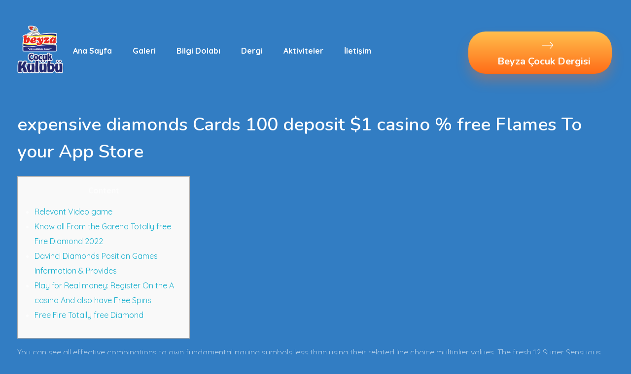

--- FILE ---
content_type: text/html; charset=UTF-8
request_url: https://www.beyzacocuk.net/expensive-diamonds-cards-100-deposit-1-casino-free-flames-to-your-app-store/
body_size: 16743
content:
<!DOCTYPE html>
<!--[if IE 9 ]>   <html class="no-js oldie ie9 ie" lang="tr" > <![endif]-->
<!--[if (gt IE 9)|!(IE)]><!--> <html class="no-js" lang="tr" > <!--<![endif]-->
<head>
        <meta charset="UTF-8" >
        <meta http-equiv="X-UA-Compatible" content="IE=edge">
        <!-- devices setting -->
        <meta name="viewport"   content="initial-scale=1,user-scalable=no,width=device-width">

<!-- outputs by wp_head -->
<title>‎‎expensive diamonds Cards 100 deposit $1 casino % free Flames To your App Store &#8211; Beyza Çocuk</title>
<meta name='robots' content='max-image-preview:large' />
<link rel='dns-prefetch' href='//fonts.googleapis.com' />
<link rel="alternate" type="application/rss+xml" title="Beyza Çocuk &raquo; akışı" href="https://www.beyzacocuk.net/feed/" />
<link rel="alternate" type="application/rss+xml" title="Beyza Çocuk &raquo; yorum akışı" href="https://www.beyzacocuk.net/comments/feed/" />
<link rel="alternate" type="application/rss+xml" title="Beyza Çocuk &raquo; ‎‎expensive diamonds Cards 100 deposit $1 casino % free Flames To your App Store yorum akışı" href="https://www.beyzacocuk.net/expensive-diamonds-cards-100-deposit-1-casino-free-flames-to-your-app-store/feed/" />
<link rel="alternate" title="oEmbed (JSON)" type="application/json+oembed" href="https://www.beyzacocuk.net/wp-json/oembed/1.0/embed?url=https%3A%2F%2Fwww.beyzacocuk.net%2Fexpensive-diamonds-cards-100-deposit-1-casino-free-flames-to-your-app-store%2F" />
<link rel="alternate" title="oEmbed (XML)" type="text/xml+oembed" href="https://www.beyzacocuk.net/wp-json/oembed/1.0/embed?url=https%3A%2F%2Fwww.beyzacocuk.net%2Fexpensive-diamonds-cards-100-deposit-1-casino-free-flames-to-your-app-store%2F&#038;format=xml" />
<style id='wp-img-auto-sizes-contain-inline-css' type='text/css'>
img:is([sizes=auto i],[sizes^="auto," i]){contain-intrinsic-size:3000px 1500px}
/*# sourceURL=wp-img-auto-sizes-contain-inline-css */
</style>
<link rel='stylesheet' id='embed-pdf-viewer-css' href='https://www.beyzacocuk.net/wp-content/plugins/embed-pdf-viewer/css/embed-pdf-viewer.css?ver=6.9' type='text/css' media='screen' />
<style id='wp-emoji-styles-inline-css' type='text/css'>

	img.wp-smiley, img.emoji {
		display: inline !important;
		border: none !important;
		box-shadow: none !important;
		height: 1em !important;
		width: 1em !important;
		margin: 0 0.07em !important;
		vertical-align: -0.1em !important;
		background: none !important;
		padding: 0 !important;
	}
/*# sourceURL=wp-emoji-styles-inline-css */
</style>
<link rel='stylesheet' id='wp-block-library-css' href='https://www.beyzacocuk.net/wp-includes/css/dist/block-library/style.min.css?ver=6.9' type='text/css' media='all' />
<style id='global-styles-inline-css' type='text/css'>
:root{--wp--preset--aspect-ratio--square: 1;--wp--preset--aspect-ratio--4-3: 4/3;--wp--preset--aspect-ratio--3-4: 3/4;--wp--preset--aspect-ratio--3-2: 3/2;--wp--preset--aspect-ratio--2-3: 2/3;--wp--preset--aspect-ratio--16-9: 16/9;--wp--preset--aspect-ratio--9-16: 9/16;--wp--preset--color--black: #000000;--wp--preset--color--cyan-bluish-gray: #abb8c3;--wp--preset--color--white: #ffffff;--wp--preset--color--pale-pink: #f78da7;--wp--preset--color--vivid-red: #cf2e2e;--wp--preset--color--luminous-vivid-orange: #ff6900;--wp--preset--color--luminous-vivid-amber: #fcb900;--wp--preset--color--light-green-cyan: #7bdcb5;--wp--preset--color--vivid-green-cyan: #00d084;--wp--preset--color--pale-cyan-blue: #8ed1fc;--wp--preset--color--vivid-cyan-blue: #0693e3;--wp--preset--color--vivid-purple: #9b51e0;--wp--preset--gradient--vivid-cyan-blue-to-vivid-purple: linear-gradient(135deg,rgb(6,147,227) 0%,rgb(155,81,224) 100%);--wp--preset--gradient--light-green-cyan-to-vivid-green-cyan: linear-gradient(135deg,rgb(122,220,180) 0%,rgb(0,208,130) 100%);--wp--preset--gradient--luminous-vivid-amber-to-luminous-vivid-orange: linear-gradient(135deg,rgb(252,185,0) 0%,rgb(255,105,0) 100%);--wp--preset--gradient--luminous-vivid-orange-to-vivid-red: linear-gradient(135deg,rgb(255,105,0) 0%,rgb(207,46,46) 100%);--wp--preset--gradient--very-light-gray-to-cyan-bluish-gray: linear-gradient(135deg,rgb(238,238,238) 0%,rgb(169,184,195) 100%);--wp--preset--gradient--cool-to-warm-spectrum: linear-gradient(135deg,rgb(74,234,220) 0%,rgb(151,120,209) 20%,rgb(207,42,186) 40%,rgb(238,44,130) 60%,rgb(251,105,98) 80%,rgb(254,248,76) 100%);--wp--preset--gradient--blush-light-purple: linear-gradient(135deg,rgb(255,206,236) 0%,rgb(152,150,240) 100%);--wp--preset--gradient--blush-bordeaux: linear-gradient(135deg,rgb(254,205,165) 0%,rgb(254,45,45) 50%,rgb(107,0,62) 100%);--wp--preset--gradient--luminous-dusk: linear-gradient(135deg,rgb(255,203,112) 0%,rgb(199,81,192) 50%,rgb(65,88,208) 100%);--wp--preset--gradient--pale-ocean: linear-gradient(135deg,rgb(255,245,203) 0%,rgb(182,227,212) 50%,rgb(51,167,181) 100%);--wp--preset--gradient--electric-grass: linear-gradient(135deg,rgb(202,248,128) 0%,rgb(113,206,126) 100%);--wp--preset--gradient--midnight: linear-gradient(135deg,rgb(2,3,129) 0%,rgb(40,116,252) 100%);--wp--preset--font-size--small: 13px;--wp--preset--font-size--medium: 20px;--wp--preset--font-size--large: 36px;--wp--preset--font-size--x-large: 42px;--wp--preset--spacing--20: 0.44rem;--wp--preset--spacing--30: 0.67rem;--wp--preset--spacing--40: 1rem;--wp--preset--spacing--50: 1.5rem;--wp--preset--spacing--60: 2.25rem;--wp--preset--spacing--70: 3.38rem;--wp--preset--spacing--80: 5.06rem;--wp--preset--shadow--natural: 6px 6px 9px rgba(0, 0, 0, 0.2);--wp--preset--shadow--deep: 12px 12px 50px rgba(0, 0, 0, 0.4);--wp--preset--shadow--sharp: 6px 6px 0px rgba(0, 0, 0, 0.2);--wp--preset--shadow--outlined: 6px 6px 0px -3px rgb(255, 255, 255), 6px 6px rgb(0, 0, 0);--wp--preset--shadow--crisp: 6px 6px 0px rgb(0, 0, 0);}:where(.is-layout-flex){gap: 0.5em;}:where(.is-layout-grid){gap: 0.5em;}body .is-layout-flex{display: flex;}.is-layout-flex{flex-wrap: wrap;align-items: center;}.is-layout-flex > :is(*, div){margin: 0;}body .is-layout-grid{display: grid;}.is-layout-grid > :is(*, div){margin: 0;}:where(.wp-block-columns.is-layout-flex){gap: 2em;}:where(.wp-block-columns.is-layout-grid){gap: 2em;}:where(.wp-block-post-template.is-layout-flex){gap: 1.25em;}:where(.wp-block-post-template.is-layout-grid){gap: 1.25em;}.has-black-color{color: var(--wp--preset--color--black) !important;}.has-cyan-bluish-gray-color{color: var(--wp--preset--color--cyan-bluish-gray) !important;}.has-white-color{color: var(--wp--preset--color--white) !important;}.has-pale-pink-color{color: var(--wp--preset--color--pale-pink) !important;}.has-vivid-red-color{color: var(--wp--preset--color--vivid-red) !important;}.has-luminous-vivid-orange-color{color: var(--wp--preset--color--luminous-vivid-orange) !important;}.has-luminous-vivid-amber-color{color: var(--wp--preset--color--luminous-vivid-amber) !important;}.has-light-green-cyan-color{color: var(--wp--preset--color--light-green-cyan) !important;}.has-vivid-green-cyan-color{color: var(--wp--preset--color--vivid-green-cyan) !important;}.has-pale-cyan-blue-color{color: var(--wp--preset--color--pale-cyan-blue) !important;}.has-vivid-cyan-blue-color{color: var(--wp--preset--color--vivid-cyan-blue) !important;}.has-vivid-purple-color{color: var(--wp--preset--color--vivid-purple) !important;}.has-black-background-color{background-color: var(--wp--preset--color--black) !important;}.has-cyan-bluish-gray-background-color{background-color: var(--wp--preset--color--cyan-bluish-gray) !important;}.has-white-background-color{background-color: var(--wp--preset--color--white) !important;}.has-pale-pink-background-color{background-color: var(--wp--preset--color--pale-pink) !important;}.has-vivid-red-background-color{background-color: var(--wp--preset--color--vivid-red) !important;}.has-luminous-vivid-orange-background-color{background-color: var(--wp--preset--color--luminous-vivid-orange) !important;}.has-luminous-vivid-amber-background-color{background-color: var(--wp--preset--color--luminous-vivid-amber) !important;}.has-light-green-cyan-background-color{background-color: var(--wp--preset--color--light-green-cyan) !important;}.has-vivid-green-cyan-background-color{background-color: var(--wp--preset--color--vivid-green-cyan) !important;}.has-pale-cyan-blue-background-color{background-color: var(--wp--preset--color--pale-cyan-blue) !important;}.has-vivid-cyan-blue-background-color{background-color: var(--wp--preset--color--vivid-cyan-blue) !important;}.has-vivid-purple-background-color{background-color: var(--wp--preset--color--vivid-purple) !important;}.has-black-border-color{border-color: var(--wp--preset--color--black) !important;}.has-cyan-bluish-gray-border-color{border-color: var(--wp--preset--color--cyan-bluish-gray) !important;}.has-white-border-color{border-color: var(--wp--preset--color--white) !important;}.has-pale-pink-border-color{border-color: var(--wp--preset--color--pale-pink) !important;}.has-vivid-red-border-color{border-color: var(--wp--preset--color--vivid-red) !important;}.has-luminous-vivid-orange-border-color{border-color: var(--wp--preset--color--luminous-vivid-orange) !important;}.has-luminous-vivid-amber-border-color{border-color: var(--wp--preset--color--luminous-vivid-amber) !important;}.has-light-green-cyan-border-color{border-color: var(--wp--preset--color--light-green-cyan) !important;}.has-vivid-green-cyan-border-color{border-color: var(--wp--preset--color--vivid-green-cyan) !important;}.has-pale-cyan-blue-border-color{border-color: var(--wp--preset--color--pale-cyan-blue) !important;}.has-vivid-cyan-blue-border-color{border-color: var(--wp--preset--color--vivid-cyan-blue) !important;}.has-vivid-purple-border-color{border-color: var(--wp--preset--color--vivid-purple) !important;}.has-vivid-cyan-blue-to-vivid-purple-gradient-background{background: var(--wp--preset--gradient--vivid-cyan-blue-to-vivid-purple) !important;}.has-light-green-cyan-to-vivid-green-cyan-gradient-background{background: var(--wp--preset--gradient--light-green-cyan-to-vivid-green-cyan) !important;}.has-luminous-vivid-amber-to-luminous-vivid-orange-gradient-background{background: var(--wp--preset--gradient--luminous-vivid-amber-to-luminous-vivid-orange) !important;}.has-luminous-vivid-orange-to-vivid-red-gradient-background{background: var(--wp--preset--gradient--luminous-vivid-orange-to-vivid-red) !important;}.has-very-light-gray-to-cyan-bluish-gray-gradient-background{background: var(--wp--preset--gradient--very-light-gray-to-cyan-bluish-gray) !important;}.has-cool-to-warm-spectrum-gradient-background{background: var(--wp--preset--gradient--cool-to-warm-spectrum) !important;}.has-blush-light-purple-gradient-background{background: var(--wp--preset--gradient--blush-light-purple) !important;}.has-blush-bordeaux-gradient-background{background: var(--wp--preset--gradient--blush-bordeaux) !important;}.has-luminous-dusk-gradient-background{background: var(--wp--preset--gradient--luminous-dusk) !important;}.has-pale-ocean-gradient-background{background: var(--wp--preset--gradient--pale-ocean) !important;}.has-electric-grass-gradient-background{background: var(--wp--preset--gradient--electric-grass) !important;}.has-midnight-gradient-background{background: var(--wp--preset--gradient--midnight) !important;}.has-small-font-size{font-size: var(--wp--preset--font-size--small) !important;}.has-medium-font-size{font-size: var(--wp--preset--font-size--medium) !important;}.has-large-font-size{font-size: var(--wp--preset--font-size--large) !important;}.has-x-large-font-size{font-size: var(--wp--preset--font-size--x-large) !important;}
/*# sourceURL=global-styles-inline-css */
</style>

<style id='classic-theme-styles-inline-css' type='text/css'>
/*! This file is auto-generated */
.wp-block-button__link{color:#fff;background-color:#32373c;border-radius:9999px;box-shadow:none;text-decoration:none;padding:calc(.667em + 2px) calc(1.333em + 2px);font-size:1.125em}.wp-block-file__button{background:#32373c;color:#fff;text-decoration:none}
/*# sourceURL=/wp-includes/css/classic-themes.min.css */
</style>
<link rel='stylesheet' id='contact-form-7-css' href='https://www.beyzacocuk.net/wp-content/plugins/contact-form-7/includes/css/styles.css?ver=5.4.2' type='text/css' media='all' />
<link rel='stylesheet' id='dflip-icons-style-css' href='https://www.beyzacocuk.net/wp-content/plugins/dflip/assets/css/themify-icons.min.css?ver=1.6.6' type='text/css' media='all' />
<link rel='stylesheet' id='dflip-style-css' href='https://www.beyzacocuk.net/wp-content/plugins/dflip/assets/css/dflip.min.css?ver=1.6.6' type='text/css' media='all' />
<link rel='stylesheet' id='auxin-base-css' href='https://www.beyzacocuk.net/wp-content/themes/phlox-pro/css/base.css?ver=5.6.2' type='text/css' media='all' />
<link rel='stylesheet' id='auxin-front-icon-css' href='https://www.beyzacocuk.net/wp-content/themes/phlox-pro/css/auxin-icon.css?ver=5.6.2' type='text/css' media='all' />
<link rel='stylesheet' id='auxin-main-css' href='https://www.beyzacocuk.net/wp-content/themes/phlox-pro/css/main.css?ver=5.6.2' type='text/css' media='all' />
<link rel='stylesheet' id='auxin-fonts-google-css' href='//fonts.googleapis.com/css?family=Quicksand%3A300%2Cregular%2C500%2C600%2C700%7CNunito%3A200%2C200italic%2C300%2C300italic%2Cregular%2Citalic%2C600%2C600italic%2C700%2C700italic%2C800%2C800italic%2C900%2C900italic&#038;ver=1.8' type='text/css' media='all' />
<link rel='stylesheet' id='auxin-custom-css' href='https://www.beyzacocuk.net/wp-content/uploads/phlox-pro/custom.css?ver=1.8' type='text/css' media='all' />
<link rel='stylesheet' id='auxin-go-pricing-css' href='https://www.beyzacocuk.net/wp-content/themes/phlox-pro/css/go-pricing.css?ver=5.6.2' type='text/css' media='all' />
<link rel='stylesheet' id='auxin-portfolio-css' href='https://www.beyzacocuk.net/wp-content/themes/phlox-pro/css/portfolio.css?ver=2.2.1' type='text/css' media='all' />
<link rel='stylesheet' id='auxin-elementor-base-css' href='https://www.beyzacocuk.net/wp-content/themes/phlox-pro/css/other/elementor.css?ver=5.6.2' type='text/css' media='all' />
<link rel='stylesheet' id='elementor-frontend-legacy-css' href='https://www.beyzacocuk.net/wp-content/plugins/elementor/assets/css/frontend-legacy.min.css?ver=3.3.1' type='text/css' media='all' />
<link rel='stylesheet' id='elementor-frontend-css' href='https://www.beyzacocuk.net/wp-content/plugins/elementor/assets/css/frontend.min.css?ver=3.3.1' type='text/css' media='all' />
<style id='elementor-frontend-inline-css' type='text/css'>
.elementor-87 .elementor-element.elementor-element-f8c3572 .aux-menu-depth-0.aux-hover > .aux-item-content {color:var( --auxin-featured-color-2 ) !important;}.elementor-87 .elementor-element.elementor-element-13885ed .aux-text{color:var( --auxin-featured-color-2 );}.elementor-87 .elementor-element.elementor-element-13885ed .aux-icon{color:var( --auxin-featured-color-2 );}/* Start custom CSS for aux_menu_box, class: .elementor-element-f8c3572 */@media screen and (max-width:480px){
    .elementor-87 .elementor-element.elementor-element-f8c3572{
        position:relative;
        top:-10px;
        left:45%;
    }
    .elementor-87 .elementor-element.elementor-element-f8c3572 .aux-menu-label{
        color:#363DB4;
        font-size:20px;
    }
}/* End custom CSS */
.elementor-86 .elementor-element.elementor-element-c52c9a8 .aux-modern-heading-primary{color:var( --auxin-featured-color-2 );}.elementor-86 .elementor-element.elementor-element-c52c9a8 .aux-modern-heading-description{color:var( --auxin-featured-color-3 );}.elementor-86 .elementor-element.elementor-element-9473e9d .aux-text{color:var( --auxin-featured-color-2 );}.elementor-86 .elementor-element.elementor-element-9473e9d .aux-icon{color:var( --auxin-featured-color-2 );}.elementor-86 .elementor-element.elementor-element-e705c54 small{color:var( --auxin-featured-color-3 );}/* Start custom CSS for aux_modern_heading, class: .elementor-element-c52c9a8 */@media screen and (max-width:1440px) and (min-width:1025px){
    .elementor-86 .elementor-element.elementor-element-c52c9a8 .aux-modern-heading-primary{
        font-size:42px;
    }
}/* End custom CSS */
/*# sourceURL=elementor-frontend-inline-css */
</style>
<link rel='stylesheet' id='elementor-post-87-css' href='https://www.beyzacocuk.net/wp-content/uploads/elementor/css/post-87.css?ver=1631528332' type='text/css' media='all' />
<link rel='stylesheet' id='elementor-post-86-css' href='https://www.beyzacocuk.net/wp-content/uploads/elementor/css/post-86.css?ver=1631528334' type='text/css' media='all' />
<link rel='stylesheet' id='google-fonts-1-css' href='https://fonts.googleapis.com/css?family=Quicksand%3A100%2C100italic%2C200%2C200italic%2C300%2C300italic%2C400%2C400italic%2C500%2C500italic%2C600%2C600italic%2C700%2C700italic%2C800%2C800italic%2C900%2C900italic%7CNunito%3A100%2C100italic%2C200%2C200italic%2C300%2C300italic%2C400%2C400italic%2C500%2C500italic%2C600%2C600italic%2C700%2C700italic%2C800%2C800italic%2C900%2C900italic&#038;display=auto&#038;subset=latin-ext&#038;ver=6.9' type='text/css' media='all' />
<script type="text/javascript" src="https://www.beyzacocuk.net/wp-includes/js/jquery/jquery.min.js?ver=3.7.1" id="jquery-core-js"></script>
<script type="text/javascript" src="https://www.beyzacocuk.net/wp-includes/js/jquery/jquery-migrate.min.js?ver=3.4.1" id="jquery-migrate-js"></script>
<script type="text/javascript" src="https://www.beyzacocuk.net/wp-content/plugins/auxin-pro-tools/admin/assets/js/elementor/widgets.js?ver=1.7.1" id="auxin-elementor-pro-widgets-js"></script>
<script type="text/javascript" id="auxin-modernizr-js-extra">
/* <![CDATA[ */
var auxin = {"ajax_url":"https://www.beyzacocuk.net/wp-admin/admin-ajax.php","is_rtl":"","is_reponsive":"1","is_framed":"","frame_width":"20","wpml_lang":"en","uploadbaseurl":"https://www.beyzacocuk.net/wp-content/uploads"};
//# sourceURL=auxin-modernizr-js-extra
/* ]]> */
</script>
<script type="text/javascript" id="auxin-modernizr-js-before">
/* <![CDATA[ */
/* < ![CDATA[ */
function auxinNS(n){for(var e=n.split("."),a=window,i="",r=e.length,t=0;r>t;t++)"window"!=e[t]&&(i=e[t],a[i]=a[i]||{},a=a[i]);return a;}
/* ]]]]><![CDATA[> */
//# sourceURL=auxin-modernizr-js-before
/* ]]> */
</script>
<script type="text/javascript" src="https://www.beyzacocuk.net/wp-content/themes/phlox-pro/js/solo/modernizr-custom.min.js?ver=5.6.2" id="auxin-modernizr-js"></script>
<link rel="https://api.w.org/" href="https://www.beyzacocuk.net/wp-json/" /><link rel="alternate" title="JSON" type="application/json" href="https://www.beyzacocuk.net/wp-json/wp/v2/posts/3816" /><link rel="EditURI" type="application/rsd+xml" title="RSD" href="https://www.beyzacocuk.net/xmlrpc.php?rsd" />
<meta name="generator" content="WordPress 6.9" />
<link rel="canonical" href="https://www.beyzacocuk.net/expensive-diamonds-cards-100-deposit-1-casino-free-flames-to-your-app-store/" />
<link rel='shortlink' href='https://www.beyzacocuk.net/?p=3816' />
    <meta name="title"       content="‎‎expensive diamonds Cards 100 deposit $1 casino % free Flames To your App Store" />
    <meta name="description" content="Content Relevant Video game Know all From the Garena Totally free Fire Diamond 2022 Davinci Diamonds Position Games Information &#038; Provides Play for Real money: Register On the A casino And also have Free Spins Free Fire Totally free Diamond You can see all effective combinations to own fundamental paying symbols less than using their [&hellip;]" />
    <!-- Chrome, Firefox OS and Opera -->
<meta name="theme-color" content="#1bb0ce" />
<!-- Windows Phone -->
<meta name="msapplication-navbutton-color" content="#1bb0ce" />
<!-- iOS Safari -->
<meta name="apple-mobile-web-app-capable" content="yes">
<meta name="apple-mobile-web-app-status-bar-style" content="black-translucent">

<!-- pingback -->
<link rel="pingback" href="https://www.beyzacocuk.net/xmlrpc.php">
<script data-cfasync="false"> var dFlipLocation = "https://www.beyzacocuk.net/wp-content/plugins/dflip/assets/"; var dFlipWPGlobal = {"text":{"toggleSound":"Turn on\/off Sound","toggleThumbnails":"Toggle Thumbnails","toggleOutline":"Toggle Outline\/Bookmark","previousPage":"Previous Page","nextPage":"Next Page","toggleFullscreen":"Toggle Fullscreen","zoomIn":"Zoom In","zoomOut":"Zoom Out","toggleHelp":"Toggle Help","singlePageMode":"Single Page Mode","doublePageMode":"Double Page Mode","downloadPDFFile":"Download PDF File","gotoFirstPage":"Goto First Page","gotoLastPage":"Goto Last Page","share":"Share","mailSubject":"I wanted you to see this FlipBook","mailBody":"Check out this site {{url}}","loading":"Loading"},"moreControls":"download,pageMode,startPage,endPage,sound","hideControls":"","scrollWheel":"true","backgroundColor":"#327DC3","backgroundImage":"","height":"auto","paddingLeft":"20","paddingRight":"20","controlsPosition":"bottom","duration":"800","soundEnable":"true","enableDownload":"true","enableAnalytics":"false","webgl":"true","hard":"none","maxTextureSize":"2048","rangeChunkSize":"524288","zoomRatio":"1.5","stiffness":"3","pageMode":"0","singlePageMode":"0","pageSize":"0","autoPlay":"false","autoPlayDuration":"5000","autoPlayStart":"false","linkTarget":"2","sharePrefix":"flipbook-"};</script><style type="text/css">.recentcomments a{display:inline !important;padding:0 !important;margin:0 !important;}</style>		<style type="text/css" id="wp-custom-css">
			.type-portfolio .aux-text{
	color:#fff !important;
}
.type-portfolio .aux-button.aux-black{
	background: transparent linear-gradient(180deg, #FFBF4D 0%, #FF6C17 100%) 0% 0% no-repeat padding-box;
box-shadow: 0px 10px 25px #FF70194D;us: 35px;w: 0px 15px 25px #00000026;
	text-shadow:none;
	padding:15px 25px;
}
.aux-next-prev-posts .np-nav-text{
	color:#FFBF4D !important;
	font-size:18px !important;
}
.aux-next-prev-posts .np-title{
	color:#fff;
	font-size:20px;
}
.hentry .entry-title {
    position: relative;
    margin: 0;
    color: #ffffff;
    font-weight: 600;
    font-size: 2.3em;
    line-height: 150%;
    word-break: break-word;
}
.aux-top-header, .aux-sticky-footer .page-title-section, .aux-sticky-footer #main, #inner-body {
    background-color: #327dc3 !important;
}
#respond {
    margin: 0 0 3.125em;
    max-width: 100%;
    display: none;
}	html body {	} 
		</style>
		<!-- end wp_head -->
<link rel='stylesheet' id='elementor-icons-css' href='https://www.beyzacocuk.net/wp-content/plugins/elementor/assets/lib/eicons/css/elementor-icons.min.css?ver=5.12.0' type='text/css' media='all' />
<link rel='stylesheet' id='elementor-post-66-css' href='https://www.beyzacocuk.net/wp-content/uploads/elementor/css/post-66.css?ver=1631528325' type='text/css' media='all' />
<link rel='stylesheet' id='auxin-elementor-widgets-css' href='https://www.beyzacocuk.net/wp-content/plugins/auxin-elements/admin/assets/css/elementor-widgets.css?ver=6.9' type='text/css' media='all' />
<link rel='stylesheet' id='mediaelement-css' href='https://www.beyzacocuk.net/wp-includes/js/mediaelement/mediaelementplayer-legacy.min.css?ver=4.2.17' type='text/css' media='all' />
<link rel='stylesheet' id='wp-mediaelement-css' href='https://www.beyzacocuk.net/wp-includes/js/mediaelement/wp-mediaelement.min.css?ver=6.9' type='text/css' media='all' />
<link rel='stylesheet' id='e-animations-css' href='https://www.beyzacocuk.net/wp-content/plugins/elementor/assets/lib/animations/animations.min.css?ver=3.3.1' type='text/css' media='all' />
<link rel='stylesheet' id='google-fonts-2-css' href='https://fonts.googleapis.com/css?family=Roboto%3A100%2C100italic%2C200%2C200italic%2C300%2C300italic%2C400%2C400italic%2C500%2C500italic%2C600%2C600italic%2C700%2C700italic%2C800%2C800italic%2C900%2C900italic%7CRoboto+Slab%3A100%2C100italic%2C200%2C200italic%2C300%2C300italic%2C400%2C400italic%2C500%2C500italic%2C600%2C600italic%2C700%2C700italic%2C800%2C800italic%2C900%2C900italic&#038;display=auto&#038;subset=latin-ext&#038;ver=6.9' type='text/css' media='all' />
</head>


<body class="wp-singular post-template-default single single-post postid-3816 single-format-standard wp-custom-logo wp-theme-phlox-pro auxin-pro elementor-default elementor-kit-66 phlox-pro aux-dom-unready aux-full-width aux-resp aux-s-fhd  aux-page-animation-off _auxels"  data-framed="">


<div id="inner-body">

    <header class="aux-elementor-header" id="site-elementor-header" itemscope="itemscope" itemtype="https://schema.org/WPHeader" data-sticky-height="80"  >
        <div class="aux-wrapper">
            <div class="aux-header aux-header-elements-wrapper">
            		<div data-elementor-type="header" data-elementor-id="87" class="elementor elementor-87" data-elementor-settings="[]">
						<div class="elementor-inner">
							<div class="elementor-section-wrap">
							<section class="elementor-section elementor-top-section elementor-element elementor-element-125c4df elementor-section-content-middle elementor-section-boxed elementor-section-height-default elementor-section-height-default" data-id="125c4df" data-element_type="section">
						<div class="elementor-container elementor-column-gap-no">
							<div class="elementor-row">
					<div class="aux-parallax-section elementor-column elementor-col-33 elementor-top-column elementor-element elementor-element-8a6b27d" data-id="8a6b27d" data-element_type="column">
			<div class="elementor-column-wrap elementor-element-populated">
							<div class="elementor-widget-wrap">
						<div class="elementor-element elementor-element-e9318b4 elementor-widget__width-auto elementor-widget elementor-widget-aux_logo" data-id="e9318b4" data-element_type="widget" data-widget_type="aux_logo.default">
				<div class="elementor-widget-container">
			<div class="aux-widget-logo"><a class="aux-logo-anchor aux-has-logo" title="Beyza Çocuk" href="https://www.beyzacocuk.net/"  ><img width="125" height="134" src="https://www.beyzacocuk.net/wp-content/uploads/2021/08/cropped-logo-1-1.png" class="aux-attachment aux-featured-image attachment-125x134 aux-attachment-id-96 " alt="cropped-logo-1-1.png" data-ratio="0.93" data-original-w="125" /></a><section class="aux-logo-text"><h3 class="site-title"><a href="https://www.beyzacocuk.net/" title="Beyza Çocuk">Beyza Çocuk</a></h3><p class="site-description">Beyza Çocuk</p></section></div>		</div>
				</div>
						</div>
					</div>
		</div>
				<div class="aux-parallax-section elementor-column elementor-col-33 elementor-top-column elementor-element elementor-element-db9ed2d" data-id="db9ed2d" data-element_type="column">
			<div class="elementor-column-wrap elementor-element-populated">
							<div class="elementor-widget-wrap">
						<div class="elementor-element elementor-element-f8c3572 elementor-widget__width-auto elementor-widget elementor-widget-aux_menu_box" data-id="f8c3572" data-element_type="widget" data-widget_type="aux_menu_box.default">
				<div class="elementor-widget-container">
			<div class="aux-elementor-header-menu aux-nav-menu-element aux-nav-menu-element-f8c3572"><div class="aux-burger-box" data-target-panel="overlay" data-target-content=".elementor-element-f8c3572 .aux-master-menu"><div class="aux-burger aux-regular-medium"><span class="mid-line"></span></div></div><!-- start master menu -->
<nav id="master-menu-elementor-f8c3572" class="menu-header-menu-container">

	<ul id="menu-header-menu" class="aux-master-menu aux-no-js aux-skin-classic aux-horizontal" data-type="horizontal"  data-switch-type="toggle" data-switch-parent=".elementor-element-f8c3572 .aux-fs-popup .aux-fs-menu" data-switch-width="700"  >
		<!-- start single menu -->
		<li id="menu-item-88" class="a1i0s0 menu-item menu-item-type-post_type menu-item-object-page menu-item-home menu-item-88 aux-menu-depth-0 aux-menu-root-1 aux-menu-item">
			<a href="https://www.beyzacocuk.net/" class="aux-item-content">
				<span class="aux-menu-label">Ana Sayfa</span>
			</a>
		</li>
		<!-- end single menu -->
		<!-- start single menu -->
		<li id="menu-item-685" class="menu-item menu-item-type-post_type menu-item-object-page menu-item-685 aux-menu-depth-0 aux-menu-root-2 aux-menu-item">
			<a href="https://www.beyzacocuk.net/gallary/" class="aux-item-content">
				<span class="aux-menu-label">Galeri</span>
			</a>
		</li>
		<!-- end single menu -->
		<!-- start single menu -->
		<li id="menu-item-411" class="menu-item menu-item-type-post_type menu-item-object-page menu-item-411 aux-menu-depth-0 aux-menu-root-3 aux-menu-item">
			<a href="https://www.beyzacocuk.net/bilgi-dolabi-2/" class="aux-item-content">
				<span class="aux-menu-label">Bilgi Dolabı</span>
			</a>
		</li>
		<!-- end single menu -->
		<!-- start single menu -->
		<li id="menu-item-684" class="menu-item menu-item-type-post_type menu-item-object-page menu-item-684 aux-menu-depth-0 aux-menu-root-4 aux-menu-item">
			<a href="https://www.beyzacocuk.net/dergi/" class="aux-item-content">
				<span class="aux-menu-label">Dergi</span>
			</a>
		</li>
		<!-- end single menu -->

		<!-- start submenu -->
		<li id="menu-item-504" class="menu-item menu-item-type-post_type menu-item-object-page menu-item-has-children menu-item-504 aux-menu-depth-0 aux-menu-root-5 aux-menu-item">
			<a href="https://www.beyzacocuk.net/aktiviteler/" class="aux-item-content">
				<span class="aux-menu-label">Aktiviteler</span>
			</a>

		<ul class="sub-menu aux-submenu">
			<li id="menu-item-473" class="menu-item menu-item-type-post_type menu-item-object-page menu-item-473 aux-menu-depth-1 aux-menu-item">
				<a href="https://www.beyzacocuk.net/bilmeceler/" class="aux-item-content">
					<span class="aux-menu-label">Bilmeceler</span>
				</a>
			</li>
			<li id="menu-item-475" class="menu-item menu-item-type-post_type menu-item-object-page menu-item-475 aux-menu-depth-1 aux-menu-item">
				<a href="https://www.beyzacocuk.net/farki-bul/" class="aux-item-content">
					<span class="aux-menu-label">Farkı Bul</span>
				</a>
			</li>
			<li id="menu-item-476" class="menu-item menu-item-type-post_type menu-item-object-page menu-item-476 aux-menu-depth-1 aux-menu-item">
				<a href="https://www.beyzacocuk.net/genel-kultur/" class="aux-item-content">
					<span class="aux-menu-label">Genel Kültür</span>
				</a>
			</li>
			<li id="menu-item-534" class="menu-item menu-item-type-post_type menu-item-object-page menu-item-534 aux-menu-depth-1 aux-menu-item">
				<div class="aux-item-content">
					<span class="aux-menu-label">Resimleri Birleştir</span>
				</div>
			</li>
		</ul>
		</li>
		<!-- end submenu -->
		<!-- start single menu -->
		<li id="menu-item-637" class="menu-item menu-item-type-post_type menu-item-object-page menu-item-637 aux-menu-depth-0 aux-menu-root-6 aux-menu-item">
			<a href="https://www.beyzacocuk.net/iletisim/" class="aux-item-content">
				<span class="aux-menu-label">İletişim</span>
			</a>
		</li>
		<!-- end single menu -->
	</ul>

</nav>
<!-- end master menu -->
<section class="aux-fs-popup aux-fs-menu-layout-center aux-indicator"><div class="aux-panel-close"><div class="aux-close aux-cross-symbol aux-thick-medium"></div></div><div class="aux-fs-menu" data-menu-title=""></div></section></div><style>@media only screen and (min-width: 701px) { .elementor-element-f8c3572 .aux-burger-box { display: none } }</style>		</div>
				</div>
						</div>
					</div>
		</div>
				<div class="aux-parallax-section elementor-column elementor-col-33 elementor-top-column elementor-element elementor-element-890f726" data-id="890f726" data-element_type="column">
			<div class="elementor-column-wrap elementor-element-populated">
							<div class="elementor-widget-wrap">
						<div class="elementor-element elementor-element-13885ed elementor-widget__width-auto elementor-hidden-phone elementor-widget elementor-widget-aux_modern_button" data-id="13885ed" data-element_type="widget" data-widget_type="aux_modern_button.default">
				<div class="elementor-widget-container">
			    <div class="aux-modern-button-wrapper aux-modern-button-align-left" >
                    <a class="aux-modern-button aux-black aux-modern-button-md aux-modern-button-normal aux-modern-button-default aux-icon-right" href="https://www.beyzacocuk.net/dergi/">
                <div class="aux-overlay"></div>
                                    <div class="aux-icon ">
                        <i aria-hidden="true" class="auxicon2 auxicon2-arrow-thin-right"></i>                    </div>
                                <div class="aux-text">
<span class="aux-text-before">Beyza Çocuk Dergisi</span>                </div>
            </a>
            
    </div>

    		</div>
				</div>
						</div>
					</div>
		</div>
								</div>
					</div>
		</section>
						</div>
						</div>
					</div>
		            </div><!-- end of header-elements -->
        </div><!-- end of wrapper -->
    </header><!-- end header -->

    <main id="main" class="aux-main aux-territory  aux-single aux-boxed-container aux-content-top-margin no-sidebar aux-sidebar-style-border aux-user-entry" >
        <div class="aux-wrapper">
            <div class="aux-container aux-fold">

                <div id="primary" class="aux-primary" >
                    <div class="content" role="main"  >

                                                            <article class="aux-simple-context post-3816 post type-post status-publish format-standard hentry category-uncategorized" >

                                                                                        <div class="entry-main">

                                                <header class="entry-header ">
                                                <h1 class="entry-title ">‎‎expensive diamonds Cards 100 deposit $1 casino % free Flames To your App Store</h1>                                                    <div class="entry-format">
                                                        <div class="post-format"> </div>
                                                    </div>
                                                </header>

                                                                                                <div class="entry-info ">
                                                                                                    </div>
                                                
                                                <div class="entry-content">
                                                    <div id="toc" style="background: #f9f9f9;border: 1px solid #aaa;display: table;margin-bottom: 1em;padding: 1em;width: 350px;">
<p class="toctitle" style="font-weight: 700;text-align: center;">Content</p>
<ul class="toc_list">
<li><a href="#toc-0">Relevant Video game</a></li>
<li><a href="#toc-1">Know all From the Garena Totally free Fire Diamond 2022</a></li>
<li><a href="#toc-2">Davinci Diamonds Position Games Information &#038; Provides</a></li>
<li><a href="#toc-3">Play for Real money: Register On the A casino And also have Free Spins</a></li>
<li><a href="#toc-4">Free Fire Totally free Diamond</a></li>
</ul>
</div>
<p>You can see all effective combinations to own fundamental paying symbols less than using their related line choice multiplier values. The fresh 12 Super Sensuous Diamonds High online position sits amongst the mostpopular online slots games for its flaming hot game play provides. <span id="more-3816"></span> There is certainly an untamed that has its very own well worth and also substitutes spending symbols to create more paylines for lots more wins.</p>
<ul>
<li>Twice Diamond are a staple at the belongings founded casinos, and most other versions like the Double Diamond 3X 4X 5X casino slot games that has 5 reels and offers different options to earn.</li>
<li>Not sure as to the reasons We keep returning to this game to play.</li>
<li>Other sites such LeoVegas even provide no deposit bonuses for new account.</li>
<li>Decked that have Provided lighting, the newest Double Diamond casino slot games services effortlessly that is another gen 3-reel position to have modern gambling establishment lovers.</li>
<li>The online game features everything you can expect out of Netent, along with a wild credit, scatter symbols, bonus rounds, and you can free revolves.</li>
<li>Currently the games can be obtained to the Ios and you may Android os platforms, and has millions of packages global.</li>
</ul>
<p>You can bet around four coins on each payline, as well as the limit winnings try twenty-five,one hundred thousand credit. So it pokie remains true to at least one-equipped bandits of old and you will doesn’t provide people Bonus Revolves otherwise re also-revolves. The only real way possible to locate him or her is by using welcome incentives – greatest casinos on the internet render the brand new participants as much as 2 hundred Free Spins to your membership. Websites for example LeoVegas also offer no-deposit bonuses for new membership.</p>
<h2 id="toc-0">Relevant Video game &#8211; deposit $1 casino</h2>
<p>The newest Totally free Diamonds Win application is a knowledgeable software to have earning expensive diamonds. Here is the better free diamond app, you should play specific games right here and also have totally free diamonds and you can elites. Of welcome packages so you can reload incentives and, discover what incentives you can purchase in the our best online casinos. Expensive diamonds is actually an incredibly attractive creation, and you can Spigo is worth lots of borrowing from the bank to have performing an enjoyable, interesting, and you can difficult type of the brand new classic Fits step 3 formula. We’ve played this game all day long inside the 100 % free play setting, also it never seems to feel my age.</p>
<h2 id="toc-1">Know all From the Garena Totally free Fire Diamond 2022</h2>
<p>Meanwhile, if your redemption goes wrong, a mistake message can look in the a dialogue box to spell it out exactly what went completely wrong. Look at the Advantages Redemption Webpages and then register by using any one of the log in choices It is very important know you to <a href="https://mobilecasino-canada.com/deposit-1-casino-bonus/">deposit $1 casino</a> visitor profile can not be applied to the newest redemption web site away from 100 % free Flame. Accordingly, those with such as membership are required in order to link its accounts to your one of several possibilities once visiting the inside the-online game setup. Score Free Diamond Today using Our very own Online Free Free Flame Diamond Creator.</p>
<p><img decoding="async" src="https://mejorestragamonedas.es/wp-content/uploads/2020/09/gonzos-quest-1024x555.jpg" alt="‎‎expensive diamonds Cards 100 deposit $1 casino % free Flames To your App Store" border="0" align="left" style="padding: 0px;"></p>
<p>Area of the technique is involved in selecting what number of contours, and you will whether or not to gamble vehicle or guidelines. Firstly, you could play just one range – so it offers reduced debts, nevertheless odds of having the progressive jackpot try all the way down. Subsequently, you could discover multiple traces in the an increased rates and increase their possible jackpot and you can probability of profitable. If you win a respectable amount, shed back to single-line wagers to attenuate one future losings. The only icon that simply cannot be changed by the wild amount 7 is the scatter icon – portrayed from the a green, red-colored and you can bluish celebrity.</p>
<p>Diamonds try a very popular theme for slot machine games, having a deluxe focus you to definitely entices players having a feeling out of adventure and put the mood! Of a lot game play with diamonds because the an icon on the reels, while some are thematic of your magnificent treasures and some signify diamond while the a good basic. All in all, diamond have a widespread and semantic exposure in the world of casinos.</p>
<p>Participants need to get 5 icons to increase the new 5000, this is next increased from the line choice the player chosen. Maximum attainable jackpot try twenty-five million, and therefore demands a lot of fortune, it is totally possible. To possess bigger jackpot enjoy 88 Fortunes ports by Bally that have totally free gold coins, and you can 96% RTP. Our very own comment includes method, resources, paytable, wilds and you can spread out icon definitions.</p>
<h2 id="toc-2">Davinci Diamonds Position Games Information &#038; Provides</h2>
<p><img decoding="async" src="https://slots.info/visual/immortal-romance-slot-rtp-comparison.jpg" alt="‎‎expensive diamonds Cards 100 deposit $1 casino % free Flames To your App Store"  align="right" border="1"></p>
<p>Capturing and you can endurance online game will be the very played and preferred online game inside multiplayer function. Multiplayer battlefield game is actual excitement and you may enjoyable play. Today on this page, we are going to guide you a knowledgeable capturing, thriving and you may multiplayer step video game on wise products to try out. Whenever a substantial integration having a triple diamond lands, a big earn follows. There’s not any other road to large gains within pokie server, because it’s designed to emulate vintage higher-restrict computers with few provides.</p>
<h2 id="toc-3">Play for Real money: Register On the A casino And also have Free Spins</h2>
<p>Because of structure, IGT online gambling hosts also require little to no data transfer. While playing the fresh Triple Diamond position at no cost, there’s zero solution to speak of. For starters, it’s a leading variance step three-reel video game without the mechanized complexity.</p>
<h2 id="toc-4">Free Fire Totally free Diamond</h2>
<p><img decoding="async" src="https://www.slotsofvegas.com/images/casinogames/builder-beaver_1.jpg" alt="‎‎expensive diamonds Cards 100 deposit $1 casino % free Flames To your App Store" align="right" border="0" ></p>
<p>Having 100 % free expensive diamonds within the 100 % free fire, you can purchase guns, skins, dogs, accessories, and you will items in the shop. Additionally you score a way to is the chance from the Diamond Twist and possess exquisite profile skins, gun upwards-gradation, automobile, and. After finished, the application form will start sending studies once a week. Players need become these simple employment to make Yahoo Store Borrowing, which they is also in person use to pick expensive diamonds inside the 100 % free Flame. Produced by technology large Yahoo, the brand new Yahoo Opinion Perks software is one of the best implies to earn diamonds inside the Totally free Fire. To get going, players should answer a few pre-determined questions on the by themselves.</p>
<div class="clear"></div>                                                </div>

                                                                                            </div>


                                            

                                            
                                       </article>


<!-- You can start editing here. -->


        <!-- If comments are closed. -->
    <p class="nocomments">Yorumlar kapalı.</p>

    



                    </div><!-- end content -->
                </div><!-- end primary -->


                

            </div><!-- end container -->
        </div><!-- end wrapper -->
    </main><!-- end main -->

    <footer class="aux-elementor-footer" itemscope="itemscope" itemtype="https://schema.org/WPFooter" role="contentinfo"  >
        <div class="aux-wrapper">
        		<div data-elementor-type="footer" data-elementor-id="86" class="elementor elementor-86" data-elementor-settings="[]">
						<div class="elementor-inner">
							<div class="elementor-section-wrap">
							<section class="elementor-section elementor-top-section elementor-element elementor-element-dae5fd0 elementor-section-content-middle elementor-hidden-phone aux-appear-watch-animation aux-mask-from-left elementor-section-boxed elementor-section-height-default elementor-section-height-default" data-id="dae5fd0" data-element_type="section" data-settings="{&quot;background_background&quot;:&quot;classic&quot;}">
						<div class="elementor-container elementor-column-gap-no">
							<div class="elementor-row">
					<div class="aux-parallax-section elementor-column elementor-col-33 elementor-top-column elementor-element elementor-element-f9791b8" data-id="f9791b8" data-element_type="column">
			<div class="elementor-column-wrap elementor-element-populated">
							<div class="elementor-widget-wrap">
						<div class="elementor-element elementor-element-9b9e804 elementor-widget__width-auto aux-appear-watch-animation aux-fade-in-right-1 elementor-widget elementor-widget-aux_image" data-id="9b9e804" data-element_type="widget" data-widget_type="aux_image.default">
				<div class="elementor-widget-container">
			<section class="widget-container aux-widget-image aux-alignnone aux-parent-au7a8bd541" style="" >
    <div class="aux-media-hint-frame ">
        <div class="aux-media-image " >
        
            

            
            <img width="125" height="134" src="https://www.beyzacocuk.net/wp-content/uploads/2021/08/cropped-logo-1-1.png" class="aux-attachment aux-featured-image aux-attachment-id-96" alt="cropped-logo-1-1.png" data-ratio="1" data-original-w="125" sizes="(max-width:479px) 480px,(max-width:767px) 768px,(max-width:1023px) 1024px,125px" />            
                </div>
    </div>

</section><!-- widget-container -->		</div>
				</div>
						</div>
					</div>
		</div>
				<div class="aux-parallax-section elementor-column elementor-col-33 elementor-top-column elementor-element elementor-element-98ae7d8" data-id="98ae7d8" data-element_type="column">
			<div class="elementor-column-wrap elementor-element-populated">
							<div class="elementor-widget-wrap">
						<div class="elementor-element elementor-element-c52c9a8 aux-appear-watch-animation aux-fade-in-right elementor-widget elementor-widget-aux_modern_heading" data-id="c52c9a8" data-element_type="widget" data-widget_type="aux_modern_heading.default">
				<div class="elementor-widget-container">
			<section class="aux-widget-modern-heading">
            <div class="aux-widget-inner"><h2 class="aux-modern-heading-primary">Çocuklar İçin Güvenli İnternet!</h2><div class="aux-modern-heading-description"><p>Çocuklarınız için güvenli ve sağlıklı bir dijital platform. Yüzlerce içerikle çocuklarınız hem eğlenecek hem de öğrenecek!</p></div></div>
        </section>		</div>
				</div>
						</div>
					</div>
		</div>
				<div class="aux-parallax-section elementor-column elementor-col-33 elementor-top-column elementor-element elementor-element-dcdba83" data-id="dcdba83" data-element_type="column">
			<div class="elementor-column-wrap elementor-element-populated">
							<div class="elementor-widget-wrap">
						<div class="elementor-element elementor-element-9473e9d elementor-widget__width-auto aux-appear-watch-animation aux-fade-in-right elementor-widget elementor-widget-aux_modern_button" data-id="9473e9d" data-element_type="widget" data-widget_type="aux_modern_button.default">
				<div class="elementor-widget-container">
			    <div class="aux-modern-button-wrapper aux-modern-button-align-left" >
                    <a class="aux-modern-button aux-black aux-modern-button-md aux-modern-button-normal aux-modern-button-default aux-icon-right" href="https://www.beyzacocuk.net/aktiviteler/">
                <div class="aux-overlay"></div>
                                    <div class="aux-icon ">
                        <i aria-hidden="true" class="auxicon2 auxicon2-arrow-thin-right"></i>                    </div>
                                <div class="aux-text">
<span class="aux-text-before">haydi başlayalım!</span>                </div>
            </a>
            
    </div>

    		</div>
				</div>
						</div>
					</div>
		</div>
								</div>
					</div>
		</section>
				<section class="elementor-section elementor-top-section elementor-element elementor-element-8dfc489 elementor-section-boxed elementor-section-height-default elementor-section-height-default" data-id="8dfc489" data-element_type="section">
						<div class="elementor-container elementor-column-gap-default">
							<div class="elementor-row">
					<div class="aux-parallax-section elementor-column elementor-col-100 elementor-top-column elementor-element elementor-element-8c32096" data-id="8c32096" data-element_type="column">
			<div class="elementor-column-wrap elementor-element-populated">
							<div class="elementor-widget-wrap">
						<div class="elementor-element elementor-element-504c4c7 elementor-widget elementor-widget-spacer" data-id="504c4c7" data-element_type="widget" data-widget_type="spacer.default">
				<div class="elementor-widget-container">
					<div class="elementor-spacer">
			<div class="elementor-spacer-inner"></div>
		</div>
				</div>
				</div>
				<div class="elementor-element elementor-element-e0a0b0e elementor-widget-divider--view-line elementor-widget elementor-widget-divider" data-id="e0a0b0e" data-element_type="widget" data-widget_type="divider.default">
				<div class="elementor-widget-container">
					<div class="elementor-divider">
			<span class="elementor-divider-separator">
						</span>
		</div>
				</div>
				</div>
						</div>
					</div>
		</div>
								</div>
					</div>
		</section>
				<section class="elementor-section elementor-top-section elementor-element elementor-element-2e6260c elementor-section-boxed elementor-section-height-default elementor-section-height-default" data-id="2e6260c" data-element_type="section">
						<div class="elementor-container elementor-column-gap-default">
							<div class="elementor-row">
					<div class="aux-parallax-section elementor-column elementor-col-100 elementor-top-column elementor-element elementor-element-fcc9306" data-id="fcc9306" data-element_type="column">
			<div class="elementor-column-wrap elementor-element-populated">
							<div class="elementor-widget-wrap">
						<div class="elementor-element elementor-element-e705c54 elementor-widget__width-auto elementor-widget elementor-widget-aux_copyright" data-id="e705c54" data-element_type="widget" data-widget_type="aux_copyright.default">
				<div class="elementor-widget-container">
			<small>Copyright 2026 Deveci Ajans</small>		</div>
				</div>
						</div>
					</div>
		</div>
								</div>
					</div>
		</section>
						</div>
						</div>
					</div>
		        </div><!-- end of wrapper -->
    </footer><!-- end footer -->

</div><!--! end of #inner-body -->

    <div class="aux-hidden-blocks">

        <section id="offmenu" class="aux-offcanvas-menu aux-pin-left" >
            <div class="aux-panel-close">
                <div class="aux-close aux-cross-symbol aux-thick-medium"></div>
            </div>
            <div class="offcanvas-header">
            </div>
            <div class="offcanvas-content">
            </div>
            <div class="offcanvas-footer">
            </div>
        </section>
        <!-- offcanvas section -->

        <section id="offcart" class="aux-offcanvas-menu aux-offcanvas-cart aux-pin-left" >
            <div class="aux-panel-close">
                <div class="aux-close aux-cross-symbol aux-thick-medium"></div>
            </div>
            <div class="offcanvas-header">
                Alışveriş Sepeti            </div>
            <div class="aux-cart-wrapper aux-elegant-cart aux-offcart-content">
            </div>
        </section>
        <!-- cartcanvas section -->

                <section id="fs-menu-search" class="aux-fs-popup  aux-fs-menu-layout-center aux-indicator">
            <div class="aux-panel-close">
                <div class="aux-close aux-cross-symbol aux-thick-medium"></div>
            </div>
            <div class="aux-fs-menu">
                        </div>
            <div class="aux-fs-search">
                <div  class="aux-search-section ">
                <div  class="aux-search-form ">
            <form action="https://www.beyzacocuk.net/" method="get" >
            <div class="aux-search-input-form">
                            <input type="text" class="aux-search-field"  placeholder="Burada yazın.." name="s" autocomplete="off" />
                                    </div>
                            <input type="submit" class="aux-black aux-search-submit aux-uppercase" value="Aramak" >
                        </form>
        </div><!-- end searchform -->
                </div>

            </div>
        </section>
        <!-- fullscreen search and menu -->
                <section id="fs-search" class="aux-fs-popup aux-search-overlay  has-ajax-form">
            <div class="aux-panel-close">
                <div class="aux-close aux-cross-symbol aux-thick-medium"></div>
            </div>
            <div class="aux-search-field">

            <div  class="aux-search-section aux-404-search">
                <div  class="aux-search-form aux-iconic-search">
            <form action="https://www.beyzacocuk.net/" method="get" >
            <div class="aux-search-input-form">
                            <input type="text" class="aux-search-field"  placeholder="Aramak..." name="s" autocomplete="off" />
                                    </div>
                            <div class="aux-submit-icon-container auxicon-search-4 ">
                    <input type="submit" class="aux-iconic-search-submit" value="Aramak" >
                </div>
                        </form>
        </div><!-- end searchform -->
                </div>

            </div>
        </section>
        <!-- fullscreen search-->

        <div class="aux-scroll-top"></div>
    </div>

    <div class="aux-goto-top-btn aux-align-btn-right" data-animate-scroll="1"><div class="aux-hover-slide aux-arrow-nav aux-round aux-outline">    <span class="aux-overlay"></span>    <span class="aux-svg-arrow aux-h-small-up"></span>    <span class="aux-hover-arrow aux-svg-arrow aux-h-small-up aux-white"></span></div></div>
<!-- outputs by wp_footer -->
<script type="speculationrules">
{"prefetch":[{"source":"document","where":{"and":[{"href_matches":"/*"},{"not":{"href_matches":["/wp-*.php","/wp-admin/*","/wp-content/uploads/*","/wp-content/*","/wp-content/plugins/*","/wp-content/themes/phlox-pro/*","/*\\?(.+)"]}},{"not":{"selector_matches":"a[rel~=\"nofollow\"]"}},{"not":{"selector_matches":".no-prefetch, .no-prefetch a"}}]},"eagerness":"conservative"}]}
</script>
<script type="text/javascript" src="https://www.beyzacocuk.net/wp-includes/js/imagesloaded.min.js?ver=5.0.0" id="imagesloaded-js"></script>
<script type="text/javascript" src="https://www.beyzacocuk.net/wp-includes/js/masonry.min.js?ver=4.2.2" id="masonry-js"></script>
<script type="text/javascript" src="https://www.beyzacocuk.net/wp-content/themes/phlox-pro/js/plugins.min.js?ver=5.6.2" id="auxin-plugins-js"></script>
<script type="text/javascript" src="https://www.beyzacocuk.net/wp-content/plugins/auxin-elements/admin/assets/js/elementor/widgets.js?ver=2.8.5" id="auxin-elementor-widgets-js"></script>
<script type="text/javascript" id="mediaelement-core-js-before">
/* <![CDATA[ */
var mejsL10n = {"language":"tr","strings":{"mejs.download-file":"Dosyay\u0131 indir","mejs.install-flash":"Flash oynat\u0131c\u0131n\u0131n etkin ya da kurulmam\u0131\u015f oldu\u011fu bir taray\u0131c\u0131 kullan\u0131yorsunuz. L\u00fctfen Flash oynat\u0131c\u0131 eklentinizi a\u00e7\u0131n ya da son s\u00fcr\u00fcm\u00fc https://get.adobe.com/flashplayer/ adresinden indirin","mejs.fullscreen":"Tam ekran","mejs.play":"Oynat","mejs.pause":"Durdur","mejs.time-slider":"Zaman ayar\u0131","mejs.time-help-text":"Sol/sa\u011f tu\u015flar\u0131 ile bir saniye, yukar\u0131/a\u015fa\u011f\u0131 tu\u015flar\u0131 ile 10 saniye ileri/geri atlay\u0131n.","mejs.live-broadcast":"Canl\u0131 yay\u0131n","mejs.volume-help-text":"Yukar\u0131/a\u015fa\u011f\u0131 tu\u015flar\u0131 ile sesi art\u0131r\u0131n ya da azalt\u0131n.","mejs.unmute":"Sesi a\u00e7","mejs.mute":"Sessiz","mejs.volume-slider":"Ses ayar\u0131","mejs.video-player":"Video oynat\u0131c\u0131","mejs.audio-player":"Ses oynat\u0131c\u0131","mejs.captions-subtitles":"Ba\u015fl\u0131klar/Alt yaz\u0131lar","mejs.captions-chapters":"B\u00f6l\u00fcmler","mejs.none":"Hi\u00e7biri","mejs.afrikaans":"Afrikanca","mejs.albanian":"Arnavut\u00e7a","mejs.arabic":"Arap\u00e7a","mejs.belarusian":"Beyaz Rus\u00e7a","mejs.bulgarian":"Bulgarca","mejs.catalan":"Katalanca","mejs.chinese":"\u00c7ince","mejs.chinese-simplified":"\u00c7ince (Basitle\u015ftirilmi\u015f)","mejs.chinese-traditional":"\u00c7ince (Geleneksel)","mejs.croatian":"H\u0131rvat\u00e7a","mejs.czech":"\u00c7ek\u00e7e","mejs.danish":"Danca","mejs.dutch":"Hollandal\u0131","mejs.english":"\u0130ngilizce","mejs.estonian":"Estonyaca","mejs.filipino":"Filipince","mejs.finnish":"Fince","mejs.french":"Frans\u0131z","mejs.galician":"Gali\u00e7yaca","mejs.german":"Almanca","mejs.greek":"Yunanca","mejs.haitian-creole":"Haiti kreyolu","mejs.hebrew":"\u0130branice","mejs.hindi":"Hint\u00e7e","mejs.hungarian":"Macarca","mejs.icelandic":"\u0130zlandaca","mejs.indonesian":"Endonezyaca","mejs.irish":"\u0130rlandaca","mejs.italian":"\u0130talyanca","mejs.japanese":"Japonca","mejs.korean":"Korece","mejs.latvian":"Letonca","mejs.lithuanian":"Litvanca","mejs.macedonian":"Makedonyaca","mejs.malay":"Malayaca","mejs.maltese":"Malta Dili","mejs.norwegian":"Norve\u00e7ce","mejs.persian":"Fars\u00e7a","mejs.polish":"Leh\u00e7e","mejs.portuguese":"Portekizce","mejs.romanian":"Romence","mejs.russian":"Rus\u00e7a","mejs.serbian":"S\u0131rp\u00e7a","mejs.slovak":"Slovak\u00e7a","mejs.slovenian":"Sloven Dili","mejs.spanish":"\u0130spanyolca","mejs.swahili":"Svahili Dili","mejs.swedish":"\u0130sve\u00e7\u00e7e","mejs.tagalog":"Tagalogca","mejs.thai":"Tay Dili","mejs.turkish":"T\u00fcrk\u00e7e","mejs.ukrainian":"Ukraynaca","mejs.vietnamese":"Vietnamca","mejs.welsh":"Galler Dili","mejs.yiddish":"Eskenazi Dili"}};
//# sourceURL=mediaelement-core-js-before
/* ]]> */
</script>
<script type="text/javascript" src="https://www.beyzacocuk.net/wp-includes/js/mediaelement/mediaelement-and-player.min.js?ver=4.2.17" id="mediaelement-core-js"></script>
<script type="text/javascript" src="https://www.beyzacocuk.net/wp-includes/js/mediaelement/mediaelement-migrate.min.js?ver=6.9" id="mediaelement-migrate-js"></script>
<script type="text/javascript" id="mediaelement-js-extra">
/* <![CDATA[ */
var _wpmejsSettings = {"pluginPath":"/wp-includes/js/mediaelement/","classPrefix":"mejs-","stretching":"responsive","audioShortcodeLibrary":"mediaelement","videoShortcodeLibrary":"mediaelement"};
//# sourceURL=mediaelement-js-extra
/* ]]> */
</script>
<script type="text/javascript" src="https://www.beyzacocuk.net/wp-includes/js/mediaelement/wp-mediaelement.min.js?ver=6.9" id="wp-mediaelement-js"></script>
<script type="text/javascript" src="https://www.beyzacocuk.net/wp-content/plugins/auxin-elements/public/assets/js/plugins.min.js?ver=2.8.5" id="auxin-elements-plugins-js"></script>
<script type="text/javascript" src="https://www.beyzacocuk.net/wp-content/plugins/auxin-elements/public/assets/js/scripts.js?ver=2.8.5" id="auxin-elements-scripts-js"></script>
<script type="text/javascript" id="auxin-portfolio-portfolio-js-extra">
/* <![CDATA[ */
var auxpfo = {"ajax_url":"https://www.beyzacocuk.net/wp-admin/admin-ajax.php","invalid_required":"This is a required field","invalid_postcode":"Zipcode must be digits","invalid_phonenum":"Enter a valid phone number","invalid_emailadd":"Enter a valid email address"};
//# sourceURL=auxin-portfolio-portfolio-js-extra
/* ]]> */
</script>
<script type="text/javascript" src="https://www.beyzacocuk.net/wp-content/plugins/auxin-portfolio/public/assets/js/portfolio.js?ver=2.2.1" id="auxin-portfolio-portfolio-js"></script>
<script type="text/javascript" src="https://www.beyzacocuk.net/wp-content/themes/phlox-pro/js/scripts.min.js?ver=5.6.2" id="auxin-scripts-js"></script>
<script type="text/javascript" src="https://www.beyzacocuk.net/wp-content/plugins/elementor/assets/lib/jquery-numerator/jquery-numerator.min.js?ver=0.2.1" id="jquery-numerator-js"></script>
<script type="text/javascript" src="https://www.beyzacocuk.net/wp-content/plugins/auxin-pro-tools/public/assets/js/pro-tools.js?ver=1.7.1" id="auxin-pro-tools-pro-js"></script>
<script type="text/javascript" src="https://www.beyzacocuk.net/wp-includes/js/dist/vendor/wp-polyfill.min.js?ver=3.15.0" id="wp-polyfill-js"></script>
<script type="text/javascript" id="contact-form-7-js-extra">
/* <![CDATA[ */
var wpcf7 = {"api":{"root":"https://www.beyzacocuk.net/wp-json/","namespace":"contact-form-7/v1"},"cached":"1"};
//# sourceURL=contact-form-7-js-extra
/* ]]> */
</script>
<script type="text/javascript" src="https://www.beyzacocuk.net/wp-content/plugins/contact-form-7/includes/js/index.js?ver=5.4.2" id="contact-form-7-js"></script>
<script type="text/javascript" src="https://www.beyzacocuk.net/wp-content/plugins/dflip/assets/js/dflip.min.js?ver=1.6.6" id="dflip-script-js"></script>
<script type="text/javascript" src="https://www.beyzacocuk.net/wp-content/uploads/phlox-pro/custom.js?ver=2.5" id="auxin-custom-js-js"></script>
<script type="text/javascript" src="https://www.beyzacocuk.net/wp-content/plugins/elementor/assets/js/webpack.runtime.min.js?ver=3.3.1" id="elementor-webpack-runtime-js"></script>
<script type="text/javascript" src="https://www.beyzacocuk.net/wp-content/plugins/elementor/assets/js/frontend-modules.min.js?ver=3.3.1" id="elementor-frontend-modules-js"></script>
<script type="text/javascript" src="https://www.beyzacocuk.net/wp-content/plugins/elementor/assets/lib/waypoints/waypoints.min.js?ver=4.0.2" id="elementor-waypoints-js"></script>
<script type="text/javascript" src="https://www.beyzacocuk.net/wp-includes/js/jquery/ui/core.min.js?ver=1.13.3" id="jquery-ui-core-js"></script>
<script type="text/javascript" src="https://www.beyzacocuk.net/wp-content/plugins/elementor/assets/lib/swiper/swiper.min.js?ver=5.3.6" id="swiper-js"></script>
<script type="text/javascript" src="https://www.beyzacocuk.net/wp-content/plugins/elementor/assets/lib/share-link/share-link.min.js?ver=3.3.1" id="share-link-js"></script>
<script type="text/javascript" src="https://www.beyzacocuk.net/wp-content/plugins/elementor/assets/lib/dialog/dialog.min.js?ver=4.8.1" id="elementor-dialog-js"></script>
<script type="text/javascript" id="elementor-frontend-js-before">
/* <![CDATA[ */
var elementorFrontendConfig = {"environmentMode":{"edit":false,"wpPreview":false,"isScriptDebug":false},"i18n":{"shareOnFacebook":"Facebook\u2019ta payla\u015f","shareOnTwitter":"Twitter\u2019da payla\u015f\u0131n","pinIt":"Sabitle","download":"\u0130ndir","downloadImage":"G\u00f6rseli indir","fullscreen":"Tam Ekran","zoom":"Yak\u0131nla\u015ft\u0131r","share":"Payla\u015f","playVideo":"Videoyu oynat","previous":"\u00d6nceki","next":"Sonraki","close":"Kapat"},"is_rtl":false,"breakpoints":{"xs":0,"sm":480,"md":768,"lg":1025,"xl":1440,"xxl":1600},"responsive":{"breakpoints":{"mobile":{"label":"Mobil","value":767,"direction":"max","is_enabled":true,"default_value":767},"mobile_extra":{"label":"Mobile Extra","value":880,"direction":"max","is_enabled":false,"default_value":880},"tablet":{"label":"Tablet","value":1024,"direction":"max","is_enabled":true,"default_value":1024},"tablet_extra":{"label":"Tablet Extra","value":1365,"direction":"max","is_enabled":false,"default_value":1365},"laptop":{"label":"Diz\u00fcst\u00fc bilgisayar","value":1620,"direction":"max","is_enabled":false,"default_value":1620},"widescreen":{"label":"Geni\u015f ekran","value":2400,"direction":"min","is_enabled":false,"default_value":2400}}},"version":"3.3.1","is_static":false,"experimentalFeatures":{"e_import_export":true,"landing-pages":true,"elements-color-picker":true,"admin-top-bar":true},"urls":{"assets":"https:\/\/www.beyzacocuk.net\/wp-content\/plugins\/elementor\/assets\/"},"settings":{"page":[],"editorPreferences":[]},"kit":{"global_image_lightbox":"yes","active_breakpoints":["viewport_mobile","viewport_tablet"],"lightbox_enable_counter":"yes","lightbox_enable_fullscreen":"yes","lightbox_enable_zoom":"yes","lightbox_enable_share":"yes","lightbox_title_src":"title","lightbox_description_src":"description"},"post":{"id":3816,"title":"%E2%80%8E%E2%80%8Eexpensive%20diamonds%20Cards%20100%20deposit%20%241%20casino%20%25%20free%20Flames%20To%20your%20App%C2%A0Store%20%E2%80%93%20Beyza%20%C3%87ocuk","excerpt":"","featuredImage":false}};
//# sourceURL=elementor-frontend-js-before
/* ]]> */
</script>
<script type="text/javascript" src="https://www.beyzacocuk.net/wp-content/plugins/elementor/assets/js/frontend.min.js?ver=3.3.1" id="elementor-frontend-js"></script>
<script type="text/javascript" src="https://www.beyzacocuk.net/wp-content/plugins/elementor/assets/js/preloaded-modules.min.js?ver=3.3.1" id="preloaded-modules-js"></script>
<script id="wp-emoji-settings" type="application/json">
{"baseUrl":"https://s.w.org/images/core/emoji/17.0.2/72x72/","ext":".png","svgUrl":"https://s.w.org/images/core/emoji/17.0.2/svg/","svgExt":".svg","source":{"concatemoji":"https://www.beyzacocuk.net/wp-includes/js/wp-emoji-release.min.js?ver=6.9"}}
</script>
<script type="module">
/* <![CDATA[ */
/*! This file is auto-generated */
const a=JSON.parse(document.getElementById("wp-emoji-settings").textContent),o=(window._wpemojiSettings=a,"wpEmojiSettingsSupports"),s=["flag","emoji"];function i(e){try{var t={supportTests:e,timestamp:(new Date).valueOf()};sessionStorage.setItem(o,JSON.stringify(t))}catch(e){}}function c(e,t,n){e.clearRect(0,0,e.canvas.width,e.canvas.height),e.fillText(t,0,0);t=new Uint32Array(e.getImageData(0,0,e.canvas.width,e.canvas.height).data);e.clearRect(0,0,e.canvas.width,e.canvas.height),e.fillText(n,0,0);const a=new Uint32Array(e.getImageData(0,0,e.canvas.width,e.canvas.height).data);return t.every((e,t)=>e===a[t])}function p(e,t){e.clearRect(0,0,e.canvas.width,e.canvas.height),e.fillText(t,0,0);var n=e.getImageData(16,16,1,1);for(let e=0;e<n.data.length;e++)if(0!==n.data[e])return!1;return!0}function u(e,t,n,a){switch(t){case"flag":return n(e,"\ud83c\udff3\ufe0f\u200d\u26a7\ufe0f","\ud83c\udff3\ufe0f\u200b\u26a7\ufe0f")?!1:!n(e,"\ud83c\udde8\ud83c\uddf6","\ud83c\udde8\u200b\ud83c\uddf6")&&!n(e,"\ud83c\udff4\udb40\udc67\udb40\udc62\udb40\udc65\udb40\udc6e\udb40\udc67\udb40\udc7f","\ud83c\udff4\u200b\udb40\udc67\u200b\udb40\udc62\u200b\udb40\udc65\u200b\udb40\udc6e\u200b\udb40\udc67\u200b\udb40\udc7f");case"emoji":return!a(e,"\ud83e\u1fac8")}return!1}function f(e,t,n,a){let r;const o=(r="undefined"!=typeof WorkerGlobalScope&&self instanceof WorkerGlobalScope?new OffscreenCanvas(300,150):document.createElement("canvas")).getContext("2d",{willReadFrequently:!0}),s=(o.textBaseline="top",o.font="600 32px Arial",{});return e.forEach(e=>{s[e]=t(o,e,n,a)}),s}function r(e){var t=document.createElement("script");t.src=e,t.defer=!0,document.head.appendChild(t)}a.supports={everything:!0,everythingExceptFlag:!0},new Promise(t=>{let n=function(){try{var e=JSON.parse(sessionStorage.getItem(o));if("object"==typeof e&&"number"==typeof e.timestamp&&(new Date).valueOf()<e.timestamp+604800&&"object"==typeof e.supportTests)return e.supportTests}catch(e){}return null}();if(!n){if("undefined"!=typeof Worker&&"undefined"!=typeof OffscreenCanvas&&"undefined"!=typeof URL&&URL.createObjectURL&&"undefined"!=typeof Blob)try{var e="postMessage("+f.toString()+"("+[JSON.stringify(s),u.toString(),c.toString(),p.toString()].join(",")+"));",a=new Blob([e],{type:"text/javascript"});const r=new Worker(URL.createObjectURL(a),{name:"wpTestEmojiSupports"});return void(r.onmessage=e=>{i(n=e.data),r.terminate(),t(n)})}catch(e){}i(n=f(s,u,c,p))}t(n)}).then(e=>{for(const n in e)a.supports[n]=e[n],a.supports.everything=a.supports.everything&&a.supports[n],"flag"!==n&&(a.supports.everythingExceptFlag=a.supports.everythingExceptFlag&&a.supports[n]);var t;a.supports.everythingExceptFlag=a.supports.everythingExceptFlag&&!a.supports.flag,a.supports.everything||((t=a.source||{}).concatemoji?r(t.concatemoji):t.wpemoji&&t.twemoji&&(r(t.twemoji),r(t.wpemoji)))});
//# sourceURL=https://www.beyzacocuk.net/wp-includes/js/wp-emoji-loader.min.js
/* ]]> */
</script>
<!-- end wp_footer -->
</body>
</html>

<br />
<b>Warning</b>:  trim() expects at least 1 parameter, 0 given in <b>/var/www/vhosts/beyzacocuk.net/httpdocs/wp-content/themes/phlox-pro/footer.php</b> on line <b>24</b><br />

<!-- Page generated by LiteSpeed Cache 4.4 on 2026-01-14 18:20:44 -->

--- FILE ---
content_type: application/javascript
request_url: https://www.beyzacocuk.net/wp-content/plugins/auxin-portfolio/public/assets/js/portfolio.js?ver=2.2.1
body_size: 187
content:
/*! 2.2.1
 *  All required plugins 
 *  http://averta.net/phlox/
 */



/*! 
 * 
 * ================== public/assets/js/src/init.general.js =================== 
 **/ 

;(function($){
    // on document ready
    var filterList = $('.aux-widget-recent-portfolios .aux-ajax-filters li[data-filter]');

        filterList.on('click', function(e) {
            e.preventDefault();
            var $this   = $(this),
                $container = $this.parents('.aux-widget-recent-portfolios').find('.aux-ajax-view'),
                
                data = {
                    action  : 'aux_recent_portfolio_filter_content',
                    term    : $this.data('category-id'),
                    taxonomy: $container.data('taxonomy'),
                    num     : $container.data('num'),
                    order   : $container.data('order'),
                    orderby : $container.data('orderby'),
                    n       : $container.data('n'),
                    args    : eval($container.data('element-id') + 'AjaxConfig')
                };
                
                $container.AuxIsotope( 'removeAll' );
                $container.AuxIsotope( 'showLoading' );

                $.post( auxpfo.ajax_url, data, function(res){

                    if ( res ) {

                        var $data = $(res.data)

                        setTimeout(function() {

                            $data.each( function( index, element ) {
                                $item = $(element);

                                if ( $item.hasClass('aux-iso-item') ) {

                                    $container.AuxIsotope( 'insert', $item );

                                    $item.AuxTwoWayHover();

                                    $item.photoSwipe({
                                            target: '.aux-lightbox-btn',
                                            bgOpacity: 0.97,
                                            shareEl: true
                                        }
                                    );

                                }

                            });

                        }, 1000);
                    }

                });
                            
        });

})(jQuery);